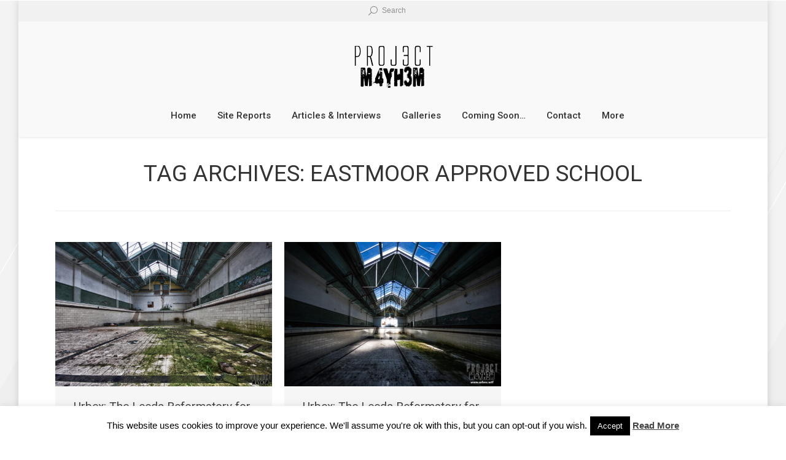

--- FILE ---
content_type: text/html; charset=UTF-8
request_url: https://www.proj3ctm4yh3m.com/urbex/tag/eastmoor-approved-school/
body_size: 15635
content:
<!DOCTYPE html>
<!--[if IE 6]>
<html id="ie6" class="ancient-ie old-ie no-js" lang="en-US">
<![endif]-->
<!--[if IE 7]>
<html id="ie7" class="ancient-ie old-ie no-js" lang="en-US">
<![endif]-->
<!--[if IE 8]>
<html id="ie8" class="old-ie no-js" lang="en-US">
<![endif]-->
<!--[if IE 9]>
<html id="ie9" class="old-ie9 no-js" lang="en-US">
<![endif]-->
<!--[if !(IE 6) | !(IE 7) | !(IE 8)  ]><!-->
<html class="no-js" lang="en-US">
<!--<![endif]-->
<head>
	<meta charset="UTF-8" />
		<meta name="viewport" content="width=device-width, initial-scale=1, maximum-scale=1">
		<script type="text/javascript">
function createCookie(a,d,b){if(b){var c=new Date;c.setTime(c.getTime()+864E5*b);b="; expires="+c.toGMTString()}else b="";document.cookie=a+"="+d+b+"; path=/"}function readCookie(a){a+="=";for(var d=document.cookie.split(";"),b=0;b<d.length;b++){for(var c=d[b];" "==c.charAt(0);)c=c.substring(1,c.length);if(0==c.indexOf(a))return c.substring(a.length,c.length)}return null}function eraseCookie(a){createCookie(a,"",-1)}
function areCookiesEnabled(){var a=!1;createCookie("testing","Hello",1);null!=readCookie("testing")&&(a=!0,eraseCookie("testing"));return a}(function(a){var d=readCookie("devicePixelRatio"),b=void 0===a.devicePixelRatio?1:a.devicePixelRatio;areCookiesEnabled()&&null==d&&(createCookie("devicePixelRatio",b,7),1!=b&&a.location.reload(!0))})(window);
</script>	<link rel="profile" href="http://gmpg.org/xfn/11" />
	<link rel="pingback" href="https://www.proj3ctm4yh3m.com/urbex/xmlrpc.php" />
	<!--[if IE]>
	<script src="//html5shiv.googlecode.com/svn/trunk/html5.js"></script>
	<![endif]-->
	<!-- icon -->
<link rel="icon" href="https://www.proj3ctm4yh3m.com/urbex/wp-content/uploads/2017/06/PMsmall.png" type="image/png" />
<link rel="shortcut icon" href="https://www.proj3ctm4yh3m.com/urbex/wp-content/uploads/2017/06/PMsmall.png" type="image/png" />
<link rel="apple-touch-icon" href="https://www.proj3ctm4yh3m.com/urbex/wp-content/uploads/2017/06/PM.png"><link rel="apple-touch-icon" sizes="76x76" href="https://www.proj3ctm4yh3m.com/urbex/wp-content/uploads/2017/06/PM.png"><link rel="apple-touch-icon" sizes="120x120" href="https://www.proj3ctm4yh3m.com/urbex/wp-content/uploads/2017/06/PM.png"><link rel="apple-touch-icon" sizes="152x152" href="https://www.proj3ctm4yh3m.com/urbex/wp-content/uploads/2017/06/PM.png"><meta name='robots' content='index, follow, max-image-preview:large, max-snippet:-1, max-video-preview:-1' />
	<style>img:is([sizes="auto" i], [sizes^="auto," i]) { contain-intrinsic-size: 3000px 1500px }</style>
	
	<!-- This site is optimized with the Yoast SEO plugin v25.9 - https://yoast.com/wordpress/plugins/seo/ -->
	<title>Eastmoor Approved School Archives - PROJ3CTM4YH3M Urban Exploration</title>
	<link rel="canonical" href="https://www.proj3ctm4yh3m.com/urbex/tag/eastmoor-approved-school/" />
	<script type="application/ld+json" class="yoast-schema-graph">{"@context":"https://schema.org","@graph":[{"@type":"CollectionPage","@id":"https://www.proj3ctm4yh3m.com/urbex/tag/eastmoor-approved-school/","url":"https://www.proj3ctm4yh3m.com/urbex/tag/eastmoor-approved-school/","name":"Eastmoor Approved School Archives - PROJ3CTM4YH3M Urban Exploration","isPartOf":{"@id":"https://www.proj3ctm4yh3m.com/urbex/#website"},"primaryImageOfPage":{"@id":"https://www.proj3ctm4yh3m.com/urbex/tag/eastmoor-approved-school/#primaryimage"},"image":{"@id":"https://www.proj3ctm4yh3m.com/urbex/tag/eastmoor-approved-school/#primaryimage"},"thumbnailUrl":"https://www.proj3ctm4yh3m.com/urbex/wp-content/uploads/2013/01/Eastmoor-110.jpg","breadcrumb":{"@id":"https://www.proj3ctm4yh3m.com/urbex/tag/eastmoor-approved-school/#breadcrumb"},"inLanguage":"en-US"},{"@type":"ImageObject","inLanguage":"en-US","@id":"https://www.proj3ctm4yh3m.com/urbex/tag/eastmoor-approved-school/#primaryimage","url":"https://www.proj3ctm4yh3m.com/urbex/wp-content/uploads/2013/01/Eastmoor-110.jpg","contentUrl":"https://www.proj3ctm4yh3m.com/urbex/wp-content/uploads/2013/01/Eastmoor-110.jpg","width":1200,"height":800,"caption":"The Leeds Reformatory for Boys - Swimming Pool"},{"@type":"BreadcrumbList","@id":"https://www.proj3ctm4yh3m.com/urbex/tag/eastmoor-approved-school/#breadcrumb","itemListElement":[{"@type":"ListItem","position":1,"name":"Home","item":"https://www.proj3ctm4yh3m.com/urbex/"},{"@type":"ListItem","position":2,"name":"Eastmoor Approved School"}]},{"@type":"WebSite","@id":"https://www.proj3ctm4yh3m.com/urbex/#website","url":"https://www.proj3ctm4yh3m.com/urbex/","name":"PROJ3CTM4YH3M Urban Exploration","description":"A Covert Urban Ninja Traveller, taking my camera to places where most people never get the chance to visit. Exploring the abandoned and derelict areas of towns and cities around the world","potentialAction":[{"@type":"SearchAction","target":{"@type":"EntryPoint","urlTemplate":"https://www.proj3ctm4yh3m.com/urbex/?s={search_term_string}"},"query-input":{"@type":"PropertyValueSpecification","valueRequired":true,"valueName":"search_term_string"}}],"inLanguage":"en-US"}]}</script>
	<!-- / Yoast SEO plugin. -->


<link rel='dns-prefetch' href='//ssl.p.jwpcdn.com' />
<link rel='dns-prefetch' href='//stats.wp.com' />
<link rel='dns-prefetch' href='//fonts.googleapis.com' />
<link rel='dns-prefetch' href='//v0.wordpress.com' />
<link rel="alternate" type="application/rss+xml" title="PROJ3CTM4YH3M Urban Exploration &raquo; Feed" href="https://www.proj3ctm4yh3m.com/urbex/feed/" />
<link rel="alternate" type="application/rss+xml" title="PROJ3CTM4YH3M Urban Exploration &raquo; Comments Feed" href="https://www.proj3ctm4yh3m.com/urbex/comments/feed/" />
<link rel="alternate" type="application/rss+xml" title="PROJ3CTM4YH3M Urban Exploration &raquo; Eastmoor Approved School Tag Feed" href="https://www.proj3ctm4yh3m.com/urbex/tag/eastmoor-approved-school/feed/" />
		<!-- This site uses the Google Analytics by ExactMetrics plugin v8.8.0 - Using Analytics tracking - https://www.exactmetrics.com/ -->
							<script src="//www.googletagmanager.com/gtag/js?id=G-Y9X7DTGE05"  data-cfasync="false" data-wpfc-render="false" type="text/javascript" async></script>
			<script data-cfasync="false" data-wpfc-render="false" type="text/javascript">
				var em_version = '8.8.0';
				var em_track_user = true;
				var em_no_track_reason = '';
								var ExactMetricsDefaultLocations = {"page_location":"https:\/\/www.proj3ctm4yh3m.com\/urbex\/tag\/eastmoor-approved-school\/"};
								if ( typeof ExactMetricsPrivacyGuardFilter === 'function' ) {
					var ExactMetricsLocations = (typeof ExactMetricsExcludeQuery === 'object') ? ExactMetricsPrivacyGuardFilter( ExactMetricsExcludeQuery ) : ExactMetricsPrivacyGuardFilter( ExactMetricsDefaultLocations );
				} else {
					var ExactMetricsLocations = (typeof ExactMetricsExcludeQuery === 'object') ? ExactMetricsExcludeQuery : ExactMetricsDefaultLocations;
				}

								var disableStrs = [
										'ga-disable-G-Y9X7DTGE05',
									];

				/* Function to detect opted out users */
				function __gtagTrackerIsOptedOut() {
					for (var index = 0; index < disableStrs.length; index++) {
						if (document.cookie.indexOf(disableStrs[index] + '=true') > -1) {
							return true;
						}
					}

					return false;
				}

				/* Disable tracking if the opt-out cookie exists. */
				if (__gtagTrackerIsOptedOut()) {
					for (var index = 0; index < disableStrs.length; index++) {
						window[disableStrs[index]] = true;
					}
				}

				/* Opt-out function */
				function __gtagTrackerOptout() {
					for (var index = 0; index < disableStrs.length; index++) {
						document.cookie = disableStrs[index] + '=true; expires=Thu, 31 Dec 2099 23:59:59 UTC; path=/';
						window[disableStrs[index]] = true;
					}
				}

				if ('undefined' === typeof gaOptout) {
					function gaOptout() {
						__gtagTrackerOptout();
					}
				}
								window.dataLayer = window.dataLayer || [];

				window.ExactMetricsDualTracker = {
					helpers: {},
					trackers: {},
				};
				if (em_track_user) {
					function __gtagDataLayer() {
						dataLayer.push(arguments);
					}

					function __gtagTracker(type, name, parameters) {
						if (!parameters) {
							parameters = {};
						}

						if (parameters.send_to) {
							__gtagDataLayer.apply(null, arguments);
							return;
						}

						if (type === 'event') {
														parameters.send_to = exactmetrics_frontend.v4_id;
							var hookName = name;
							if (typeof parameters['event_category'] !== 'undefined') {
								hookName = parameters['event_category'] + ':' + name;
							}

							if (typeof ExactMetricsDualTracker.trackers[hookName] !== 'undefined') {
								ExactMetricsDualTracker.trackers[hookName](parameters);
							} else {
								__gtagDataLayer('event', name, parameters);
							}
							
						} else {
							__gtagDataLayer.apply(null, arguments);
						}
					}

					__gtagTracker('js', new Date());
					__gtagTracker('set', {
						'developer_id.dNDMyYj': true,
											});
					if ( ExactMetricsLocations.page_location ) {
						__gtagTracker('set', ExactMetricsLocations);
					}
										__gtagTracker('config', 'G-Y9X7DTGE05', {"forceSSL":"true"} );
										window.gtag = __gtagTracker;										(function () {
						/* https://developers.google.com/analytics/devguides/collection/analyticsjs/ */
						/* ga and __gaTracker compatibility shim. */
						var noopfn = function () {
							return null;
						};
						var newtracker = function () {
							return new Tracker();
						};
						var Tracker = function () {
							return null;
						};
						var p = Tracker.prototype;
						p.get = noopfn;
						p.set = noopfn;
						p.send = function () {
							var args = Array.prototype.slice.call(arguments);
							args.unshift('send');
							__gaTracker.apply(null, args);
						};
						var __gaTracker = function () {
							var len = arguments.length;
							if (len === 0) {
								return;
							}
							var f = arguments[len - 1];
							if (typeof f !== 'object' || f === null || typeof f.hitCallback !== 'function') {
								if ('send' === arguments[0]) {
									var hitConverted, hitObject = false, action;
									if ('event' === arguments[1]) {
										if ('undefined' !== typeof arguments[3]) {
											hitObject = {
												'eventAction': arguments[3],
												'eventCategory': arguments[2],
												'eventLabel': arguments[4],
												'value': arguments[5] ? arguments[5] : 1,
											}
										}
									}
									if ('pageview' === arguments[1]) {
										if ('undefined' !== typeof arguments[2]) {
											hitObject = {
												'eventAction': 'page_view',
												'page_path': arguments[2],
											}
										}
									}
									if (typeof arguments[2] === 'object') {
										hitObject = arguments[2];
									}
									if (typeof arguments[5] === 'object') {
										Object.assign(hitObject, arguments[5]);
									}
									if ('undefined' !== typeof arguments[1].hitType) {
										hitObject = arguments[1];
										if ('pageview' === hitObject.hitType) {
											hitObject.eventAction = 'page_view';
										}
									}
									if (hitObject) {
										action = 'timing' === arguments[1].hitType ? 'timing_complete' : hitObject.eventAction;
										hitConverted = mapArgs(hitObject);
										__gtagTracker('event', action, hitConverted);
									}
								}
								return;
							}

							function mapArgs(args) {
								var arg, hit = {};
								var gaMap = {
									'eventCategory': 'event_category',
									'eventAction': 'event_action',
									'eventLabel': 'event_label',
									'eventValue': 'event_value',
									'nonInteraction': 'non_interaction',
									'timingCategory': 'event_category',
									'timingVar': 'name',
									'timingValue': 'value',
									'timingLabel': 'event_label',
									'page': 'page_path',
									'location': 'page_location',
									'title': 'page_title',
									'referrer' : 'page_referrer',
								};
								for (arg in args) {
																		if (!(!args.hasOwnProperty(arg) || !gaMap.hasOwnProperty(arg))) {
										hit[gaMap[arg]] = args[arg];
									} else {
										hit[arg] = args[arg];
									}
								}
								return hit;
							}

							try {
								f.hitCallback();
							} catch (ex) {
							}
						};
						__gaTracker.create = newtracker;
						__gaTracker.getByName = newtracker;
						__gaTracker.getAll = function () {
							return [];
						};
						__gaTracker.remove = noopfn;
						__gaTracker.loaded = true;
						window['__gaTracker'] = __gaTracker;
					})();
									} else {
										console.log("");
					(function () {
						function __gtagTracker() {
							return null;
						}

						window['__gtagTracker'] = __gtagTracker;
						window['gtag'] = __gtagTracker;
					})();
									}
			</script>
			
							<!-- / Google Analytics by ExactMetrics -->
		<script type="text/javascript">
/* <![CDATA[ */
window._wpemojiSettings = {"baseUrl":"https:\/\/s.w.org\/images\/core\/emoji\/16.0.1\/72x72\/","ext":".png","svgUrl":"https:\/\/s.w.org\/images\/core\/emoji\/16.0.1\/svg\/","svgExt":".svg","source":{"concatemoji":"https:\/\/www.proj3ctm4yh3m.com\/urbex\/wp-includes\/js\/wp-emoji-release.min.js?ver=a5ef811efd2fedc5e9400e7b4614f157"}};
/*! This file is auto-generated */
!function(s,n){var o,i,e;function c(e){try{var t={supportTests:e,timestamp:(new Date).valueOf()};sessionStorage.setItem(o,JSON.stringify(t))}catch(e){}}function p(e,t,n){e.clearRect(0,0,e.canvas.width,e.canvas.height),e.fillText(t,0,0);var t=new Uint32Array(e.getImageData(0,0,e.canvas.width,e.canvas.height).data),a=(e.clearRect(0,0,e.canvas.width,e.canvas.height),e.fillText(n,0,0),new Uint32Array(e.getImageData(0,0,e.canvas.width,e.canvas.height).data));return t.every(function(e,t){return e===a[t]})}function u(e,t){e.clearRect(0,0,e.canvas.width,e.canvas.height),e.fillText(t,0,0);for(var n=e.getImageData(16,16,1,1),a=0;a<n.data.length;a++)if(0!==n.data[a])return!1;return!0}function f(e,t,n,a){switch(t){case"flag":return n(e,"\ud83c\udff3\ufe0f\u200d\u26a7\ufe0f","\ud83c\udff3\ufe0f\u200b\u26a7\ufe0f")?!1:!n(e,"\ud83c\udde8\ud83c\uddf6","\ud83c\udde8\u200b\ud83c\uddf6")&&!n(e,"\ud83c\udff4\udb40\udc67\udb40\udc62\udb40\udc65\udb40\udc6e\udb40\udc67\udb40\udc7f","\ud83c\udff4\u200b\udb40\udc67\u200b\udb40\udc62\u200b\udb40\udc65\u200b\udb40\udc6e\u200b\udb40\udc67\u200b\udb40\udc7f");case"emoji":return!a(e,"\ud83e\udedf")}return!1}function g(e,t,n,a){var r="undefined"!=typeof WorkerGlobalScope&&self instanceof WorkerGlobalScope?new OffscreenCanvas(300,150):s.createElement("canvas"),o=r.getContext("2d",{willReadFrequently:!0}),i=(o.textBaseline="top",o.font="600 32px Arial",{});return e.forEach(function(e){i[e]=t(o,e,n,a)}),i}function t(e){var t=s.createElement("script");t.src=e,t.defer=!0,s.head.appendChild(t)}"undefined"!=typeof Promise&&(o="wpEmojiSettingsSupports",i=["flag","emoji"],n.supports={everything:!0,everythingExceptFlag:!0},e=new Promise(function(e){s.addEventListener("DOMContentLoaded",e,{once:!0})}),new Promise(function(t){var n=function(){try{var e=JSON.parse(sessionStorage.getItem(o));if("object"==typeof e&&"number"==typeof e.timestamp&&(new Date).valueOf()<e.timestamp+604800&&"object"==typeof e.supportTests)return e.supportTests}catch(e){}return null}();if(!n){if("undefined"!=typeof Worker&&"undefined"!=typeof OffscreenCanvas&&"undefined"!=typeof URL&&URL.createObjectURL&&"undefined"!=typeof Blob)try{var e="postMessage("+g.toString()+"("+[JSON.stringify(i),f.toString(),p.toString(),u.toString()].join(",")+"));",a=new Blob([e],{type:"text/javascript"}),r=new Worker(URL.createObjectURL(a),{name:"wpTestEmojiSupports"});return void(r.onmessage=function(e){c(n=e.data),r.terminate(),t(n)})}catch(e){}c(n=g(i,f,p,u))}t(n)}).then(function(e){for(var t in e)n.supports[t]=e[t],n.supports.everything=n.supports.everything&&n.supports[t],"flag"!==t&&(n.supports.everythingExceptFlag=n.supports.everythingExceptFlag&&n.supports[t]);n.supports.everythingExceptFlag=n.supports.everythingExceptFlag&&!n.supports.flag,n.DOMReady=!1,n.readyCallback=function(){n.DOMReady=!0}}).then(function(){return e}).then(function(){var e;n.supports.everything||(n.readyCallback(),(e=n.source||{}).concatemoji?t(e.concatemoji):e.wpemoji&&e.twemoji&&(t(e.twemoji),t(e.wpemoji)))}))}((window,document),window._wpemojiSettings);
/* ]]> */
</script>
<style id='wp-emoji-styles-inline-css' type='text/css'>

	img.wp-smiley, img.emoji {
		display: inline !important;
		border: none !important;
		box-shadow: none !important;
		height: 1em !important;
		width: 1em !important;
		margin: 0 0.07em !important;
		vertical-align: -0.1em !important;
		background: none !important;
		padding: 0 !important;
	}
</style>
<link rel='stylesheet' id='wp-block-library-css' href='https://www.proj3ctm4yh3m.com/urbex/wp-includes/css/dist/block-library/style.min.css?ver=a5ef811efd2fedc5e9400e7b4614f157' type='text/css' media='all' />
<style id='classic-theme-styles-inline-css' type='text/css'>
/*! This file is auto-generated */
.wp-block-button__link{color:#fff;background-color:#32373c;border-radius:9999px;box-shadow:none;text-decoration:none;padding:calc(.667em + 2px) calc(1.333em + 2px);font-size:1.125em}.wp-block-file__button{background:#32373c;color:#fff;text-decoration:none}
</style>
<link rel='stylesheet' id='mediaelement-css' href='https://www.proj3ctm4yh3m.com/urbex/wp-includes/js/mediaelement/mediaelementplayer-legacy.min.css?ver=4.2.17' type='text/css' media='all' />
<link rel='stylesheet' id='wp-mediaelement-css' href='https://www.proj3ctm4yh3m.com/urbex/wp-includes/js/mediaelement/wp-mediaelement.min.css?ver=a5ef811efd2fedc5e9400e7b4614f157' type='text/css' media='all' />
<style id='jetpack-sharing-buttons-style-inline-css' type='text/css'>
.jetpack-sharing-buttons__services-list{display:flex;flex-direction:row;flex-wrap:wrap;gap:0;list-style-type:none;margin:5px;padding:0}.jetpack-sharing-buttons__services-list.has-small-icon-size{font-size:12px}.jetpack-sharing-buttons__services-list.has-normal-icon-size{font-size:16px}.jetpack-sharing-buttons__services-list.has-large-icon-size{font-size:24px}.jetpack-sharing-buttons__services-list.has-huge-icon-size{font-size:36px}@media print{.jetpack-sharing-buttons__services-list{display:none!important}}.editor-styles-wrapper .wp-block-jetpack-sharing-buttons{gap:0;padding-inline-start:0}ul.jetpack-sharing-buttons__services-list.has-background{padding:1.25em 2.375em}
</style>
<style id='global-styles-inline-css' type='text/css'>
:root{--wp--preset--aspect-ratio--square: 1;--wp--preset--aspect-ratio--4-3: 4/3;--wp--preset--aspect-ratio--3-4: 3/4;--wp--preset--aspect-ratio--3-2: 3/2;--wp--preset--aspect-ratio--2-3: 2/3;--wp--preset--aspect-ratio--16-9: 16/9;--wp--preset--aspect-ratio--9-16: 9/16;--wp--preset--color--black: #000000;--wp--preset--color--cyan-bluish-gray: #abb8c3;--wp--preset--color--white: #ffffff;--wp--preset--color--pale-pink: #f78da7;--wp--preset--color--vivid-red: #cf2e2e;--wp--preset--color--luminous-vivid-orange: #ff6900;--wp--preset--color--luminous-vivid-amber: #fcb900;--wp--preset--color--light-green-cyan: #7bdcb5;--wp--preset--color--vivid-green-cyan: #00d084;--wp--preset--color--pale-cyan-blue: #8ed1fc;--wp--preset--color--vivid-cyan-blue: #0693e3;--wp--preset--color--vivid-purple: #9b51e0;--wp--preset--gradient--vivid-cyan-blue-to-vivid-purple: linear-gradient(135deg,rgba(6,147,227,1) 0%,rgb(155,81,224) 100%);--wp--preset--gradient--light-green-cyan-to-vivid-green-cyan: linear-gradient(135deg,rgb(122,220,180) 0%,rgb(0,208,130) 100%);--wp--preset--gradient--luminous-vivid-amber-to-luminous-vivid-orange: linear-gradient(135deg,rgba(252,185,0,1) 0%,rgba(255,105,0,1) 100%);--wp--preset--gradient--luminous-vivid-orange-to-vivid-red: linear-gradient(135deg,rgba(255,105,0,1) 0%,rgb(207,46,46) 100%);--wp--preset--gradient--very-light-gray-to-cyan-bluish-gray: linear-gradient(135deg,rgb(238,238,238) 0%,rgb(169,184,195) 100%);--wp--preset--gradient--cool-to-warm-spectrum: linear-gradient(135deg,rgb(74,234,220) 0%,rgb(151,120,209) 20%,rgb(207,42,186) 40%,rgb(238,44,130) 60%,rgb(251,105,98) 80%,rgb(254,248,76) 100%);--wp--preset--gradient--blush-light-purple: linear-gradient(135deg,rgb(255,206,236) 0%,rgb(152,150,240) 100%);--wp--preset--gradient--blush-bordeaux: linear-gradient(135deg,rgb(254,205,165) 0%,rgb(254,45,45) 50%,rgb(107,0,62) 100%);--wp--preset--gradient--luminous-dusk: linear-gradient(135deg,rgb(255,203,112) 0%,rgb(199,81,192) 50%,rgb(65,88,208) 100%);--wp--preset--gradient--pale-ocean: linear-gradient(135deg,rgb(255,245,203) 0%,rgb(182,227,212) 50%,rgb(51,167,181) 100%);--wp--preset--gradient--electric-grass: linear-gradient(135deg,rgb(202,248,128) 0%,rgb(113,206,126) 100%);--wp--preset--gradient--midnight: linear-gradient(135deg,rgb(2,3,129) 0%,rgb(40,116,252) 100%);--wp--preset--font-size--small: 13px;--wp--preset--font-size--medium: 20px;--wp--preset--font-size--large: 36px;--wp--preset--font-size--x-large: 42px;--wp--preset--spacing--20: 0.44rem;--wp--preset--spacing--30: 0.67rem;--wp--preset--spacing--40: 1rem;--wp--preset--spacing--50: 1.5rem;--wp--preset--spacing--60: 2.25rem;--wp--preset--spacing--70: 3.38rem;--wp--preset--spacing--80: 5.06rem;--wp--preset--shadow--natural: 6px 6px 9px rgba(0, 0, 0, 0.2);--wp--preset--shadow--deep: 12px 12px 50px rgba(0, 0, 0, 0.4);--wp--preset--shadow--sharp: 6px 6px 0px rgba(0, 0, 0, 0.2);--wp--preset--shadow--outlined: 6px 6px 0px -3px rgba(255, 255, 255, 1), 6px 6px rgba(0, 0, 0, 1);--wp--preset--shadow--crisp: 6px 6px 0px rgba(0, 0, 0, 1);}:where(.is-layout-flex){gap: 0.5em;}:where(.is-layout-grid){gap: 0.5em;}body .is-layout-flex{display: flex;}.is-layout-flex{flex-wrap: wrap;align-items: center;}.is-layout-flex > :is(*, div){margin: 0;}body .is-layout-grid{display: grid;}.is-layout-grid > :is(*, div){margin: 0;}:where(.wp-block-columns.is-layout-flex){gap: 2em;}:where(.wp-block-columns.is-layout-grid){gap: 2em;}:where(.wp-block-post-template.is-layout-flex){gap: 1.25em;}:where(.wp-block-post-template.is-layout-grid){gap: 1.25em;}.has-black-color{color: var(--wp--preset--color--black) !important;}.has-cyan-bluish-gray-color{color: var(--wp--preset--color--cyan-bluish-gray) !important;}.has-white-color{color: var(--wp--preset--color--white) !important;}.has-pale-pink-color{color: var(--wp--preset--color--pale-pink) !important;}.has-vivid-red-color{color: var(--wp--preset--color--vivid-red) !important;}.has-luminous-vivid-orange-color{color: var(--wp--preset--color--luminous-vivid-orange) !important;}.has-luminous-vivid-amber-color{color: var(--wp--preset--color--luminous-vivid-amber) !important;}.has-light-green-cyan-color{color: var(--wp--preset--color--light-green-cyan) !important;}.has-vivid-green-cyan-color{color: var(--wp--preset--color--vivid-green-cyan) !important;}.has-pale-cyan-blue-color{color: var(--wp--preset--color--pale-cyan-blue) !important;}.has-vivid-cyan-blue-color{color: var(--wp--preset--color--vivid-cyan-blue) !important;}.has-vivid-purple-color{color: var(--wp--preset--color--vivid-purple) !important;}.has-black-background-color{background-color: var(--wp--preset--color--black) !important;}.has-cyan-bluish-gray-background-color{background-color: var(--wp--preset--color--cyan-bluish-gray) !important;}.has-white-background-color{background-color: var(--wp--preset--color--white) !important;}.has-pale-pink-background-color{background-color: var(--wp--preset--color--pale-pink) !important;}.has-vivid-red-background-color{background-color: var(--wp--preset--color--vivid-red) !important;}.has-luminous-vivid-orange-background-color{background-color: var(--wp--preset--color--luminous-vivid-orange) !important;}.has-luminous-vivid-amber-background-color{background-color: var(--wp--preset--color--luminous-vivid-amber) !important;}.has-light-green-cyan-background-color{background-color: var(--wp--preset--color--light-green-cyan) !important;}.has-vivid-green-cyan-background-color{background-color: var(--wp--preset--color--vivid-green-cyan) !important;}.has-pale-cyan-blue-background-color{background-color: var(--wp--preset--color--pale-cyan-blue) !important;}.has-vivid-cyan-blue-background-color{background-color: var(--wp--preset--color--vivid-cyan-blue) !important;}.has-vivid-purple-background-color{background-color: var(--wp--preset--color--vivid-purple) !important;}.has-black-border-color{border-color: var(--wp--preset--color--black) !important;}.has-cyan-bluish-gray-border-color{border-color: var(--wp--preset--color--cyan-bluish-gray) !important;}.has-white-border-color{border-color: var(--wp--preset--color--white) !important;}.has-pale-pink-border-color{border-color: var(--wp--preset--color--pale-pink) !important;}.has-vivid-red-border-color{border-color: var(--wp--preset--color--vivid-red) !important;}.has-luminous-vivid-orange-border-color{border-color: var(--wp--preset--color--luminous-vivid-orange) !important;}.has-luminous-vivid-amber-border-color{border-color: var(--wp--preset--color--luminous-vivid-amber) !important;}.has-light-green-cyan-border-color{border-color: var(--wp--preset--color--light-green-cyan) !important;}.has-vivid-green-cyan-border-color{border-color: var(--wp--preset--color--vivid-green-cyan) !important;}.has-pale-cyan-blue-border-color{border-color: var(--wp--preset--color--pale-cyan-blue) !important;}.has-vivid-cyan-blue-border-color{border-color: var(--wp--preset--color--vivid-cyan-blue) !important;}.has-vivid-purple-border-color{border-color: var(--wp--preset--color--vivid-purple) !important;}.has-vivid-cyan-blue-to-vivid-purple-gradient-background{background: var(--wp--preset--gradient--vivid-cyan-blue-to-vivid-purple) !important;}.has-light-green-cyan-to-vivid-green-cyan-gradient-background{background: var(--wp--preset--gradient--light-green-cyan-to-vivid-green-cyan) !important;}.has-luminous-vivid-amber-to-luminous-vivid-orange-gradient-background{background: var(--wp--preset--gradient--luminous-vivid-amber-to-luminous-vivid-orange) !important;}.has-luminous-vivid-orange-to-vivid-red-gradient-background{background: var(--wp--preset--gradient--luminous-vivid-orange-to-vivid-red) !important;}.has-very-light-gray-to-cyan-bluish-gray-gradient-background{background: var(--wp--preset--gradient--very-light-gray-to-cyan-bluish-gray) !important;}.has-cool-to-warm-spectrum-gradient-background{background: var(--wp--preset--gradient--cool-to-warm-spectrum) !important;}.has-blush-light-purple-gradient-background{background: var(--wp--preset--gradient--blush-light-purple) !important;}.has-blush-bordeaux-gradient-background{background: var(--wp--preset--gradient--blush-bordeaux) !important;}.has-luminous-dusk-gradient-background{background: var(--wp--preset--gradient--luminous-dusk) !important;}.has-pale-ocean-gradient-background{background: var(--wp--preset--gradient--pale-ocean) !important;}.has-electric-grass-gradient-background{background: var(--wp--preset--gradient--electric-grass) !important;}.has-midnight-gradient-background{background: var(--wp--preset--gradient--midnight) !important;}.has-small-font-size{font-size: var(--wp--preset--font-size--small) !important;}.has-medium-font-size{font-size: var(--wp--preset--font-size--medium) !important;}.has-large-font-size{font-size: var(--wp--preset--font-size--large) !important;}.has-x-large-font-size{font-size: var(--wp--preset--font-size--x-large) !important;}
:where(.wp-block-post-template.is-layout-flex){gap: 1.25em;}:where(.wp-block-post-template.is-layout-grid){gap: 1.25em;}
:where(.wp-block-columns.is-layout-flex){gap: 2em;}:where(.wp-block-columns.is-layout-grid){gap: 2em;}
:root :where(.wp-block-pullquote){font-size: 1.5em;line-height: 1.6;}
</style>
<link rel='stylesheet' id='cookie-law-info-css' href='https://www.proj3ctm4yh3m.com/urbex/wp-content/plugins/cookie-law-info/legacy/public/css/cookie-law-info-public.css?ver=3.3.4' type='text/css' media='all' />
<link rel='stylesheet' id='cookie-law-info-gdpr-css' href='https://www.proj3ctm4yh3m.com/urbex/wp-content/plugins/cookie-law-info/legacy/public/css/cookie-law-info-gdpr.css?ver=3.3.4' type='text/css' media='all' />
<link rel='stylesheet' id='tp_twitter_plugin_css-css' href='https://www.proj3ctm4yh3m.com/urbex/wp-content/plugins/recent-tweets-widget/tp_twitter_plugin.css?ver=1.0' type='text/css' media='screen' />
<link rel='stylesheet' id='responsive-lightbox-swipebox-css' href='https://www.proj3ctm4yh3m.com/urbex/wp-content/plugins/responsive-lightbox/assets/swipebox/swipebox.min.css?ver=1.5.2' type='text/css' media='all' />
<link rel='stylesheet' id='rs-plugin-settings-css' href='https://www.proj3ctm4yh3m.com/urbex/wp-content/plugins/revslider/public/assets/css/rs6.css?ver=6.2.23' type='text/css' media='all' />
<style id='rs-plugin-settings-inline-css' type='text/css'>
#rs-demo-id {}
</style>
<link rel='stylesheet' id='smartfaq-style-css' href='https://www.proj3ctm4yh3m.com/urbex/wp-content/plugins/smart-faq/css/skin1.css?ver=1.4' type='text/css' media='all' />
<style id='jetpack_facebook_likebox-inline-css' type='text/css'>
.widget_facebook_likebox {
	overflow: hidden;
}

</style>
<link rel='stylesheet' id='jetpack-subscriptions-css' href='https://www.proj3ctm4yh3m.com/urbex/wp-content/plugins/jetpack/_inc/build/subscriptions/subscriptions.min.css?ver=15.0' type='text/css' media='all' />
<link rel='stylesheet' id='dt-web-fonts-css' href='https://fonts.googleapis.com/css?family=Roboto%3A400%2C500&#038;ver=a5ef811efd2fedc5e9400e7b4614f157' type='text/css' media='all' />
<link rel='stylesheet' id='dt-main-css' href='https://www.proj3ctm4yh3m.com/urbex/wp-content/themes/dt-armada-new/css/main.min.css?ver=1.5.9.1' type='text/css' media='all' />
<link rel='stylesheet' id='dt-awsome-fonts-css' href='https://www.proj3ctm4yh3m.com/urbex/wp-content/themes/dt-armada-new/css/font-awesome.min.css?ver=1.5.9.1' type='text/css' media='all' />
<link rel='stylesheet' id='dt-fontello-css' href='https://www.proj3ctm4yh3m.com/urbex/wp-content/themes/dt-armada-new/css/fontello/css/fontello.css?ver=1.5.9.1' type='text/css' media='all' />
<link rel='stylesheet' id='dt-main.less-css' href='https://www.proj3ctm4yh3m.com/urbex/wp-content/themes/dt-armada-new/css/compiled/main-skin13c.css?ver=1.5.9.1' type='text/css' media='all' />
<link rel='stylesheet' id='dt-custom.less-css' href='https://www.proj3ctm4yh3m.com/urbex/wp-content/themes/dt-armada-new/css/compiled/custom-skin13c.css?ver=1.5.9.1' type='text/css' media='all' />
<link rel='stylesheet' id='dt-media.less-css' href='https://www.proj3ctm4yh3m.com/urbex/wp-content/themes/dt-armada-new/css/compiled/media-skin13c.css?ver=1.5.9.1' type='text/css' media='all' />
<link rel='stylesheet' id='style-css' href='https://www.proj3ctm4yh3m.com/urbex/wp-content/themes/dt-armada-new/style.css?ver=1.5.9.1' type='text/css' media='all' />
<script type="text/javascript" src="https://www.proj3ctm4yh3m.com/urbex/wp-includes/js/jquery/jquery.min.js?ver=3.7.1" id="jquery-core-js"></script>
<script type="text/javascript" src="https://www.proj3ctm4yh3m.com/urbex/wp-includes/js/jquery/jquery-migrate.min.js?ver=3.4.1" id="jquery-migrate-js"></script>
<script type="text/javascript" src="https://www.proj3ctm4yh3m.com/urbex/wp-content/plugins/google-analytics-dashboard-for-wp/assets/js/frontend-gtag.min.js?ver=8.8.0" id="exactmetrics-frontend-script-js" async="async" data-wp-strategy="async"></script>
<script data-cfasync="false" data-wpfc-render="false" type="text/javascript" id='exactmetrics-frontend-script-js-extra'>/* <![CDATA[ */
var exactmetrics_frontend = {"js_events_tracking":"true","download_extensions":"zip,mp3,mpeg,pdf,doc,ppt,xls,jpeg,png,gif,tiff","inbound_paths":"[{\"path\":\"\\\/go\\\/\",\"label\":\"affiliate\"},{\"path\":\"\\\/recommend\\\/\",\"label\":\"affiliate\"}]","home_url":"https:\/\/www.proj3ctm4yh3m.com\/urbex","hash_tracking":"false","v4_id":"G-Y9X7DTGE05"};/* ]]> */
</script>
<script type="text/javascript" id="cookie-law-info-js-extra">
/* <![CDATA[ */
var Cli_Data = {"nn_cookie_ids":[],"cookielist":[],"non_necessary_cookies":[],"ccpaEnabled":"","ccpaRegionBased":"","ccpaBarEnabled":"","strictlyEnabled":["necessary","obligatoire"],"ccpaType":"gdpr","js_blocking":"","custom_integration":"","triggerDomRefresh":"","secure_cookies":""};
var cli_cookiebar_settings = {"animate_speed_hide":"500","animate_speed_show":"500","background":"#fff","border":"#444","border_on":"","button_1_button_colour":"#000","button_1_button_hover":"#000000","button_1_link_colour":"#fff","button_1_as_button":"1","button_1_new_win":"","button_2_button_colour":"#333","button_2_button_hover":"#292929","button_2_link_colour":"#444","button_2_as_button":"","button_2_hidebar":"","button_3_button_colour":"#000","button_3_button_hover":"#000000","button_3_link_colour":"#fff","button_3_as_button":"1","button_3_new_win":"","button_4_button_colour":"#000","button_4_button_hover":"#000000","button_4_link_colour":"#fff","button_4_as_button":"1","button_7_button_colour":"#61a229","button_7_button_hover":"#4e8221","button_7_link_colour":"#fff","button_7_as_button":"1","button_7_new_win":"","font_family":"inherit","header_fix":"","notify_animate_hide":"1","notify_animate_show":"","notify_div_id":"#cookie-law-info-bar","notify_position_horizontal":"right","notify_position_vertical":"bottom","scroll_close":"","scroll_close_reload":"","accept_close_reload":"","reject_close_reload":"","showagain_tab":"","showagain_background":"#fff","showagain_border":"#000","showagain_div_id":"#cookie-law-info-again","showagain_x_position":"100px","text":"#000","show_once_yn":"1","show_once":"10000","logging_on":"","as_popup":"","popup_overlay":"1","bar_heading_text":"","cookie_bar_as":"banner","popup_showagain_position":"bottom-right","widget_position":"left"};
var log_object = {"ajax_url":"https:\/\/www.proj3ctm4yh3m.com\/urbex\/wp-admin\/admin-ajax.php"};
/* ]]> */
</script>
<script type="text/javascript" src="https://www.proj3ctm4yh3m.com/urbex/wp-content/plugins/cookie-law-info/legacy/public/js/cookie-law-info-public.js?ver=3.3.4" id="cookie-law-info-js"></script>
<script type="text/javascript" src="https://ssl.p.jwpcdn.com/6/12/jwplayer.js?ver=a5ef811efd2fedc5e9400e7b4614f157" id="jwplayer-js"></script>
<script type="text/javascript" src="https://www.proj3ctm4yh3m.com/urbex/wp-content/plugins/responsive-lightbox/assets/swipebox/jquery.swipebox.min.js?ver=1.5.2" id="responsive-lightbox-swipebox-js"></script>
<script type="text/javascript" src="https://www.proj3ctm4yh3m.com/urbex/wp-includes/js/underscore.min.js?ver=1.13.7" id="underscore-js"></script>
<script type="text/javascript" src="https://www.proj3ctm4yh3m.com/urbex/wp-content/plugins/responsive-lightbox/assets/infinitescroll/infinite-scroll.pkgd.min.js?ver=4.0.1" id="responsive-lightbox-infinite-scroll-js"></script>
<script type="text/javascript" id="responsive-lightbox-js-before">
/* <![CDATA[ */
var rlArgs = {"script":"swipebox","selector":"lightbox","customEvents":"","activeGalleries":false,"animation":true,"hideCloseButtonOnMobile":false,"removeBarsOnMobile":false,"hideBars":true,"hideBarsDelay":5000,"videoMaxWidth":1080,"useSVG":true,"loopAtEnd":false,"woocommerce_gallery":false,"ajaxurl":"https:\/\/www.proj3ctm4yh3m.com\/urbex\/wp-admin\/admin-ajax.php","nonce":"4e88ca9090","preview":false,"postId":305,"scriptExtension":false};
/* ]]> */
</script>
<script type="text/javascript" src="https://www.proj3ctm4yh3m.com/urbex/wp-content/plugins/responsive-lightbox/js/front.js?ver=2.5.3" id="responsive-lightbox-js"></script>
<script type="text/javascript" src="https://www.proj3ctm4yh3m.com/urbex/wp-content/plugins/revslider/public/assets/js/rbtools.min.js?ver=6.2.23" id="tp-tools-js"></script>
<script type="text/javascript" src="https://www.proj3ctm4yh3m.com/urbex/wp-content/plugins/revslider/public/assets/js/rs6.min.js?ver=6.2.23" id="revmin-js"></script>
<script type="text/javascript" src="https://www.proj3ctm4yh3m.com/urbex/wp-content/plugins/smart-faq/js/smartfaq.min.js?ver=1.4" id="smartfaq-js"></script>
<script type="text/javascript" id="dt-above-the-fold-js-extra">
/* <![CDATA[ */
var dtLocal = {"passText":"To view this protected post, enter the password below:","moreButtonText":{"loading":"Loading..."},"postID":"305","ajaxurl":"https:\/\/www.proj3ctm4yh3m.com\/urbex\/wp-admin\/admin-ajax.php","contactNonce":"db78a1f2ef","ajaxNonce":"ff9fd97650","pageData":{"type":"archive","template":"archive","layout":"masonry"},"themeSettings":{"smoothScroll":"off","lazyLoading":false,"accentColor":{"mode":"gradient","color":["#a12b31","#d73e45"]},"mobileHeader":{"firstSwitchPoint":750},"content":{"responsivenessTreshold":970,"textColor":"#919191","headerColor":"#333333"},"stripes":{"stripe1":{"textColor":"#919191","headerColor":"#333333"},"stripe2":{"textColor":"#919191","headerColor":"#333333"},"stripe3":{"textColor":"#f4f4f4","headerColor":"#f7f7f7"}}}};
/* ]]> */
</script>
<script type="text/javascript" src="https://www.proj3ctm4yh3m.com/urbex/wp-content/themes/dt-armada-new/js/above-the-fold.min.js?ver=1.5.9.1" id="dt-above-the-fold-js"></script>
<script></script><link rel="https://api.w.org/" href="https://www.proj3ctm4yh3m.com/urbex/wp-json/" /><link rel="alternate" title="JSON" type="application/json" href="https://www.proj3ctm4yh3m.com/urbex/wp-json/wp/v2/tags/69" /><link rel="EditURI" type="application/rsd+xml" title="RSD" href="https://www.proj3ctm4yh3m.com/urbex/xmlrpc.php?rsd" />

<meta name="google-site-verification" content="lFya9AXZ4-HoM9LM5RDuMW3WI4JI7oAW5Zn-Rxvqx3A" /><script type="text/javascript">jwplayer.defaults = { "ph": 2 };</script>
            <script type="text/javascript">
            if (typeof(jwp6AddLoadEvent) == 'undefined') {
                function jwp6AddLoadEvent(func) {
                    var oldonload = window.onload;
                    if (typeof window.onload != 'function') {
                        window.onload = func;
                    } else {
                        window.onload = function() {
                            if (oldonload) {
                                oldonload();
                            }
                            func();
                        }
                    }
                }
            }
            </script>

            	<style>img#wpstats{display:none}</style>
				<script type="text/javascript">
			dtGlobals.logoEnabled = 1;
			dtGlobals.logoURL = 'https://www.proj3ctm4yh3m.com/urbex/wp-content/uploads/2017/06/PMsmall.png 1x, https://www.proj3ctm4yh3m.com/urbex/wp-content/uploads/2017/06/PM.png 2x';
			dtGlobals.logoW = '29';
			dtGlobals.logoH = '33';
			smartMenu = 1;
		</script>
		<meta name="generator" content="Powered by WPBakery Page Builder - drag and drop page builder for WordPress."/>
<meta name="generator" content="Powered by Slider Revolution 6.2.23 - responsive, Mobile-Friendly Slider Plugin for WordPress with comfortable drag and drop interface." />

<!-- Jetpack Open Graph Tags -->
<meta property="og:type" content="website" />
<meta property="og:title" content="Eastmoor Approved School Archives - PROJ3CTM4YH3M Urban Exploration" />
<meta property="og:url" content="https://www.proj3ctm4yh3m.com/urbex/tag/eastmoor-approved-school/" />
<meta property="og:site_name" content="PROJ3CTM4YH3M Urban Exploration" />
<meta property="og:image" content="https://www.proj3ctm4yh3m.com/urbex/wp-content/uploads/2017/06/cropped-Proj3ctm4yh3mClear.png" />
<meta property="og:image:width" content="512" />
<meta property="og:image:height" content="512" />
<meta property="og:image:alt" content="" />
<meta property="og:locale" content="en_US" />

<!-- End Jetpack Open Graph Tags -->
<link rel="icon" href="https://www.proj3ctm4yh3m.com/urbex/wp-content/uploads/2017/06/cropped-Proj3ctm4yh3mClear-32x32.png" sizes="32x32" />
<link rel="icon" href="https://www.proj3ctm4yh3m.com/urbex/wp-content/uploads/2017/06/cropped-Proj3ctm4yh3mClear-192x192.png" sizes="192x192" />
<link rel="apple-touch-icon" href="https://www.proj3ctm4yh3m.com/urbex/wp-content/uploads/2017/06/cropped-Proj3ctm4yh3mClear-180x180.png" />
<meta name="msapplication-TileImage" content="https://www.proj3ctm4yh3m.com/urbex/wp-content/uploads/2017/06/cropped-Proj3ctm4yh3mClear-270x270.png" />
<script type="text/javascript">function setREVStartSize(e){
			//window.requestAnimationFrame(function() {				 
				window.RSIW = window.RSIW===undefined ? window.innerWidth : window.RSIW;	
				window.RSIH = window.RSIH===undefined ? window.innerHeight : window.RSIH;	
				try {								
					var pw = document.getElementById(e.c).parentNode.offsetWidth,
						newh;
					pw = pw===0 || isNaN(pw) ? window.RSIW : pw;
					e.tabw = e.tabw===undefined ? 0 : parseInt(e.tabw);
					e.thumbw = e.thumbw===undefined ? 0 : parseInt(e.thumbw);
					e.tabh = e.tabh===undefined ? 0 : parseInt(e.tabh);
					e.thumbh = e.thumbh===undefined ? 0 : parseInt(e.thumbh);
					e.tabhide = e.tabhide===undefined ? 0 : parseInt(e.tabhide);
					e.thumbhide = e.thumbhide===undefined ? 0 : parseInt(e.thumbhide);
					e.mh = e.mh===undefined || e.mh=="" || e.mh==="auto" ? 0 : parseInt(e.mh,0);		
					if(e.layout==="fullscreen" || e.l==="fullscreen") 						
						newh = Math.max(e.mh,window.RSIH);					
					else{					
						e.gw = Array.isArray(e.gw) ? e.gw : [e.gw];
						for (var i in e.rl) if (e.gw[i]===undefined || e.gw[i]===0) e.gw[i] = e.gw[i-1];					
						e.gh = e.el===undefined || e.el==="" || (Array.isArray(e.el) && e.el.length==0)? e.gh : e.el;
						e.gh = Array.isArray(e.gh) ? e.gh : [e.gh];
						for (var i in e.rl) if (e.gh[i]===undefined || e.gh[i]===0) e.gh[i] = e.gh[i-1];
											
						var nl = new Array(e.rl.length),
							ix = 0,						
							sl;					
						e.tabw = e.tabhide>=pw ? 0 : e.tabw;
						e.thumbw = e.thumbhide>=pw ? 0 : e.thumbw;
						e.tabh = e.tabhide>=pw ? 0 : e.tabh;
						e.thumbh = e.thumbhide>=pw ? 0 : e.thumbh;					
						for (var i in e.rl) nl[i] = e.rl[i]<window.RSIW ? 0 : e.rl[i];
						sl = nl[0];									
						for (var i in nl) if (sl>nl[i] && nl[i]>0) { sl = nl[i]; ix=i;}															
						var m = pw>(e.gw[ix]+e.tabw+e.thumbw) ? 1 : (pw-(e.tabw+e.thumbw)) / (e.gw[ix]);					
						newh =  (e.gh[ix] * m) + (e.tabh + e.thumbh);
					}				
					if(window.rs_init_css===undefined) window.rs_init_css = document.head.appendChild(document.createElement("style"));					
					document.getElementById(e.c).height = newh+"px";
					window.rs_init_css.innerHTML += "#"+e.c+"_wrapper { height: "+newh+"px }";				
				} catch(e){
					console.log("Failure at Presize of Slider:" + e)
				}					   
			//});
		  };</script>
<noscript><style> .wpb_animate_when_almost_visible { opacity: 1; }</style></noscript></head>

<body class="archive tag tag-eastmoor-approved-school tag-69 wp-theme-dt-armada-new layout-masonry description-under-image scale-on-hover boxed-layout accent-gradient srcset-enabled btn-flat footer-overlap wpb-js-composer js-comp-ver-8.6.1 vc_responsive">

<div id="load" class="light-loading"><div class="pace pace-active"><div class="pace-activity"></div></div></div>

<div id="page" class="boxed">

<div class="page-inner">
<!-- left, center, classic, side -->

		<!-- !Header -->
	<header id="header" class="line-mobile full-width-line show-device-logo show-mobile-logo dt-parent-menu-clickable logo-center" role="banner"><!-- class="overlap"; class="logo-left", class="logo-center", class="logo-classic" -->

				<!-- !Top-bar -->
		<div id="top-bar" role="complementary" class="text-small solid-bg">
			<div class="wf-wrap">
				<div class="wf-container-top">
					<div class="wf-table wf-mobile-collapsed">

						
						<div class=" wf-td"><div class="mini-search">
	<form class="searchform" role="search" method="get" action="https://www.proj3ctm4yh3m.com/urbex/">
		<input type="text" class="field searchform-s" name="s" value="" placeholder="Type and hit enter &hellip;" />
		<input type="submit" class="assistive-text searchsubmit" value="Go!" />
		<a href="#go" id="trigger-overlay" class="submit">Search</a>
	</form>
</div></div>
						
					</div><!-- .wf-table -->
				</div><!-- .wf-container-top -->
			</div><!-- .wf-wrap -->
		</div><!-- #top-bar -->
		<div class="wf-wrap">
			<div class="wf-table">
				<div class="wf-td">

									<!-- !- Branding -->
				<div id="branding" class="wf-td">

					<a href="https://www.proj3ctm4yh3m.com/urbex/"><img class=" preload-me" srcset="https://www.proj3ctm4yh3m.com/urbex/wp-content/uploads/2017/06/skin01b.header-logo-regular.png 1x, https://www.proj3ctm4yh3m.com/urbex/wp-content/uploads/2017/06/Proj3ctm4yh3mClear-1.png 2x" width="150" height="82"  alt="PROJ3CTM4YH3M Urban Exploration" /><img class="mobile-logo preload-me" srcset="https://www.proj3ctm4yh3m.com/urbex/wp-content/uploads/2017/06/Proj3ctm4yh3mClearcropLR.png 1x, https://www.proj3ctm4yh3m.com/urbex/wp-content/uploads/2017/06/Proj3ctm4yh3mClear-1.png 2x" width="200" height="115"  alt="PROJ3CTM4YH3M Urban Exploration" /></a>
					<div id="site-title" class="assistive-text">PROJ3CTM4YH3M Urban Exploration</div>
					<div id="site-description" class="assistive-text">A Covert Urban Ninja Traveller, taking my camera to places where most people never get the chance to visit. Exploring the abandoned and derelict areas of towns and cities around the world</div>
				</div>
				</div><!-- .wf-td -->
			</div><!-- .wf-table -->
		</div><!-- .wf-wrap -->
		<div class="navigation-holder">
			<div class="wf-wrap ">

						<!-- !- Navigation -->
		<nav id="navigation">
			<ul id="main-nav" class="fancy-rollovers wf-mobile-hidden gradient-decor brackets"><li class="page_item page-item-16 first menu-frame-on"><a href="https://www.proj3ctm4yh3m.com/urbex/"><span>Home</span></a></li> <li class="page_item page-item-38 has-children menu-frame-on"><a href="https://www.proj3ctm4yh3m.com/urbex/site-reports/"><span>Site Reports</span></a><div class="sub-nav gradient-hover"><ul><li class="page_item page-item-14112 first level-arrows-on"><a href="https://www.proj3ctm4yh3m.com/urbex/site-reports/correctional-facilities/"><span>Abandoned Correctional Facilities</span></a></li> <li class="page_item page-item-14114 level-arrows-on"><a href="https://www.proj3ctm4yh3m.com/urbex/site-reports/education-leisure/"><span>Abandoned Education &#038; Leisure Sites</span></a></li> <li class="page_item page-item-14073 level-arrows-on"><a href="https://www.proj3ctm4yh3m.com/urbex/site-reports/hospitals-asylums/"><span>Abandoned Hospitals &#038; Asylums</span></a></li> <li class="page_item page-item-14116 level-arrows-on"><a href="https://www.proj3ctm4yh3m.com/urbex/site-reports/industrial/"><span>Abandoned Industrial Sites</span></a></li> <li class="page_item page-item-14118 level-arrows-on"><a href="https://www.proj3ctm4yh3m.com/urbex/site-reports/abandoned-military-sites/"><span>Abandoned Military Sites</span></a></li> <li class="page_item page-item-14126 level-arrows-on"><a href="https://www.proj3ctm4yh3m.com/urbex/site-reports/abandoned-public-buildings/"><span>Abandoned Public Buildings</span></a></li> <li class="page_item page-item-14128 level-arrows-on"><a href="https://www.proj3ctm4yh3m.com/urbex/site-reports/abandoned-religious-buildings/"><span>Abandoned Religious Buildings</span></a></li> <li class="page_item page-item-14130 level-arrows-on"><a href="https://www.proj3ctm4yh3m.com/urbex/site-reports/abandoned-residential-buildings/"><span>Abandoned Residential Buildings</span></a></li> <li class="page_item page-item-14121 level-arrows-on"><a href="https://www.proj3ctm4yh3m.com/urbex/site-reports/miscellaneous-abandoned-sites/"><span>Miscellaneous Abandoned Sites</span></a></li> <li class="page_item page-item-14132 level-arrows-on"><a href="https://www.proj3ctm4yh3m.com/urbex/site-reports/rooftops/"><span>Rooftops</span></a></li> <li class="page_item page-item-14134 level-arrows-on"><a href="https://www.proj3ctm4yh3m.com/urbex/site-reports/underground/"><span>Underground</span></a></li> </ul></div></li> <li class="page_item page-item-8768 menu-frame-on"><a href="https://www.proj3ctm4yh3m.com/urbex/articles-interviews/"><span>Articles &#038; Interviews</span></a></li> <li class="page_item page-item-14 has-children menu-frame-on"><a href="https://www.proj3ctm4yh3m.com/urbex/galleries/"><span>Galleries</span></a><div class="sub-nav gradient-hover"><ul><li class="page_item page-item-6851 first level-arrows-on"><a href="https://www.proj3ctm4yh3m.com/urbex/galleries/urbex-models/"><span>Urbex + Models</span></a></li> <li class="page_item page-item-10074 level-arrows-on"><a href="https://www.proj3ctm4yh3m.com/urbex/galleries/urbex-morgues-and-mortuaries/"><span>Urbex: Morgues and Mortuaries</span></a></li> </ul></div></li> <li class="page_item page-item-6823 menu-frame-on"><a href="https://www.proj3ctm4yh3m.com/urbex/coming-soon/"><span>Coming Soon&#8230;</span></a></li> <li class="page_item page-item-1657 menu-frame-on"><a href="https://www.proj3ctm4yh3m.com/urbex/contact-proj3ct-m4yh3m/"><span>Contact</span></a></li> <li class="page_item page-item-14078 has-children menu-frame-on"><a href="https://www.proj3ctm4yh3m.com/urbex/more/"><span>More</span></a><div class="sub-nav gradient-hover"><ul><li class="page_item page-item-2320 first level-arrows-on"><a href="https://www.proj3ctm4yh3m.com/urbex/more/video/"><span>Videos</span></a></li> <li class="page_item page-item-2340 level-arrows-on"><a href="https://www.proj3ctm4yh3m.com/urbex/more/location-information-and-maps/"><span>Location Information and Maps</span></a></li> <li class="page_item page-item-1718 level-arrows-on"><a href="https://www.proj3ctm4yh3m.com/urbex/more/links/"><span>Links</span></a></li> <li class="page_item page-item-8068 level-arrows-on"><a href="https://www.proj3ctm4yh3m.com/urbex/more/copyright-and-use-of-images/"><span>Copyright and use of images</span></a></li> </ul></div></li> 
</ul>
				<a href="#show-menu" rel="nofollow" id="mobile-menu" class="accent-bg">
					<span class="menu-open">Menu</span>
					<span class="menu-back">back</span>
					<span class="wf-phone-visible">&nbsp;</span>
				</a>

			
			
		</nav>

			
			</div><!-- .wf-wrap -->
		</div><!-- .navigation-holder -->

	</header><!-- #masthead -->

	
		<div class="page-title title-center breadcrumbs-off" style="min-height: 120px;">
			<div class="wf-wrap">
				<div class="wf-container-title">
					<div class="wf-table" style="height: 120px;">

						<div class="wf-td hgroup"><h1 class="h2-size">Tag Archives: <span>Eastmoor Approved School</span></h1></div>
					</div>
				</div>
			</div>
		</div>

		
	
	<div id="main" class="sidebar-none"><!-- class="sidebar-none", class="sidebar-left", class="sidebar-right" -->

		
		<div class="main-gradient"></div>
		<div class="wf-wrap">
			<div class="wf-container-main">

				
	
			<!-- Content -->
			<div id="content" class="content" role="main">

				<div class="wf-container loading-effect-fade-in description-under-image iso-container bg-under-post" data-padding="10px" data-cur-page="1" data-width="320px" data-columns="3">
<div class="wf-cell iso-item" data-date="2013-01-22T09:10:15+00:00" data-name="Urbex: The Leeds Reformatory for Boys aka Eastmoor Approved School Adel, Leeds - June 2009 (Revisit)" data-post-id="305">
<article class="post post-305 type-post status-publish format-standard has-post-thumbnail hentry category-correctional-facilities category-education-leisure category-site-reports category-urbex tag-abandoned tag-adel tag-decay tag-derelict tag-eastmoor tag-eastmoor-approved-school tag-exploration tag-explore tag-fisheye tag-forgotten tag-green tag-leeds tag-leeds-reformatory-for-boys tag-photography tag-proj3ctm4yh3m tag-sigma tag-sigma-8mm tag-sigma-8mm-fisheye tag-swimming-pool tag-urban tag-urban-exploration tag-urbex tag-west-yorkshire tag-wide-angle tag-woodwork-dept tag-yorkshire bg-on fullwidth-img description-off">

	<div class="blog-media wf-td"><p><a href="https://www.proj3ctm4yh3m.com/urbex/2013/01/22/urbex-the-leeds-reformatory-for-boys-aka-eastmoor-approved-school-adel-leeds-june-2009-revisit/" class="alignnone rollover" ><img class="preload-me" srcset="https://www.proj3ctm4yh3m.com/urbex/wp-content/uploads/2013/01/Eastmoor-110-594x396.jpg 1x, https://www.proj3ctm4yh3m.com/urbex/wp-content/uploads/2013/01/Eastmoor-110-1188x792.jpg 2x" alt="The Leeds Reformatory for Boys - Swimming Pool" title="The Leeds Reformatory for Boys &#8211; Swimming Pool" width="594" height="396"  /></a></p></div><div class="blog-content wf-td">

		<h2 class="entry-title">
		<a href="https://www.proj3ctm4yh3m.com/urbex/2013/01/22/urbex-the-leeds-reformatory-for-boys-aka-eastmoor-approved-school-adel-leeds-june-2009-revisit/" title="Urbex: The Leeds Reformatory for Boys aka Eastmoor Approved School Adel, Leeds &#8211; June 2009 (Revisit)" rel="bookmark">Urbex: The Leeds Reformatory for Boys aka Eastmoor Approved School Adel, Leeds &#8211; June 2009 (Revisit)</a>
	</h2>

	<p>Another revisit to Eastmoor School you can find history and the photos from the first visits HERE. 9 Months after my original few visits and very little had changed to be honest. I&#8217;m not sure exactly when it happened as this was my list trip to eastmoor but I&#8217;ve seen other explorers photos recently which most of the tiled areas in&hellip;</p>

	
	<div class="entry-meta"><a href="https://www.proj3ctm4yh3m.com/urbex/2013/01/22/" title="9:10 am" class="data-link" rel="bookmark"><time class="entry-date" datetime="2013-01-22T09:10:15+00:00">January 22, 2013</time></a><a href="https://www.proj3ctm4yh3m.com/urbex/2013/01/22/urbex-the-leeds-reformatory-for-boys-aka-eastmoor-approved-school-adel-leeds-june-2009-revisit/#comments" class="comment-link" >3 Comments</a><span class="category-link"><a href="https://www.proj3ctm4yh3m.com/urbex/category/correctional-facilities/" >Correctional Facilities</a>, <a href="https://www.proj3ctm4yh3m.com/urbex/category/education-leisure/" >Education &amp; Leisure</a>, <a href="https://www.proj3ctm4yh3m.com/urbex/category/site-reports/" >Site Reports</a>, <a href="https://www.proj3ctm4yh3m.com/urbex/category/urbex/" >Urbex</a></span><a class="author vcard" href="https://www.proj3ctm4yh3m.com/urbex/author/proj3ctm4yh3m/" title="View all posts by PROJ3CTM4YH3M" rel="author">By <span class="fn">PROJ3CTM4YH3M</span></a></div>
	
</div>
</article><!-- #post-305 -->

</div>
<div class="wf-cell iso-item" data-date="2013-01-21T14:49:17+00:00" data-name="Urbex: The Leeds Reformatory for Boys aka Eastmoor Approved School, Adel, Leeds, United Kingdom - September 2008" data-post-id="121">
<article class="post post-121 type-post status-publish format-standard has-post-thumbnail hentry category-correctional-facilities category-site-reports category-urbex tag-abandoned tag-adel tag-barrel tag-baths tag-black-white tag-bleeding tag-bleeding-wall tag-blood tag-blue-door tag-canon-40d tag-chalk tag-clothes tag-corridor tag-corrosive tag-decay tag-derelict tag-eastmoor tag-eastmoor-approved-school tag-exploration tag-explore tag-forgotten tag-green-slime tag-i-want-to-die tag-leeds tag-light-painting tag-message tag-photography tag-proj3ctm4yh3m tag-room tag-scratched tag-sleeping-bags tag-sodium-hypochlorite tag-swimming-pool tag-the-leeds-reformatory-for-boys tag-unexplained tag-urban tag-urban-exploration tag-urbex tag-wall tag-wallpaper bg-on fullwidth-img description-off">

	<div class="blog-media wf-td"><p><a href="https://www.proj3ctm4yh3m.com/urbex/2013/01/21/urbex-the-leeds-reformatory-for-boys-aka-eastmoor-approved-school-adel-leeds-united-kingdom-september-2008/" class="alignnone rollover" ><img class="preload-me" srcset="https://www.proj3ctm4yh3m.com/urbex/wp-content/uploads/2013/01/The-Leeds-Reformatory-for-Boys-aka-Eastmoor-Approved-School-33-min-594x396.jpg 1x, https://www.proj3ctm4yh3m.com/urbex/wp-content/uploads/2013/01/The-Leeds-Reformatory-for-Boys-aka-Eastmoor-Approved-School-33-min-1188x792.jpg 2x" alt="The Leeds Reformatory for Boys aka Eastmoor Approved School - The Pool" title="The Leeds Reformatory for Boys aka Eastmoor Approved School &#8211; The Pool" width="594" height="396"  /></a></p></div><div class="blog-content wf-td">

		<h2 class="entry-title">
		<a href="https://www.proj3ctm4yh3m.com/urbex/2013/01/21/urbex-the-leeds-reformatory-for-boys-aka-eastmoor-approved-school-adel-leeds-united-kingdom-september-2008/" title="Urbex: The Leeds Reformatory for Boys aka Eastmoor Approved School, Adel, Leeds, United Kingdom &#8211; September 2008" rel="bookmark">Urbex: The Leeds Reformatory for Boys aka Eastmoor Approved School, Adel, Leeds, United Kingdom &#8211; September 2008</a>
	</h2>

	<p>The complex first opened in 1857 as the Leeds Reformatory for Boys.Up to the mid-C19, children who committed crimes were commonly sent to adult prisons as there was no separate provision. The system was superseded by the Borstal system in the early C20 and many reformatories later became approved schools&#8230;</p>

	
	<div class="entry-meta"><a href="https://www.proj3ctm4yh3m.com/urbex/2013/01/21/" title="2:49 pm" class="data-link" rel="bookmark"><time class="entry-date" datetime="2013-01-21T14:49:17+00:00">January 21, 2013</time></a><a href="https://www.proj3ctm4yh3m.com/urbex/2013/01/21/urbex-the-leeds-reformatory-for-boys-aka-eastmoor-approved-school-adel-leeds-united-kingdom-september-2008/#comments" class="comment-link" >15 Comments</a><span class="category-link"><a href="https://www.proj3ctm4yh3m.com/urbex/category/correctional-facilities/" >Correctional Facilities</a>, <a href="https://www.proj3ctm4yh3m.com/urbex/category/site-reports/" >Site Reports</a>, <a href="https://www.proj3ctm4yh3m.com/urbex/category/urbex/" >Urbex</a></span><a class="author vcard" href="https://www.proj3ctm4yh3m.com/urbex/author/proj3ctm4yh3m/" title="View all posts by PROJ3CTM4YH3M" rel="author">By <span class="fn">PROJ3CTM4YH3M</span></a></div>
	
</div>
</article><!-- #post-121 -->

</div></div>
			</div><!-- #content -->

			

			</div><!-- .wf-container -->
		</div><!-- .wf-wrap -->
	</div><!-- #main -->

	</div>
	<!-- !Footer -->
	<footer id="footer" class="footer solid-bg">

		
<!-- !Bottom-bar -->
<div id="bottom-bar" class="full-width-line" role="contentinfo">
	<div class="wf-wrap">
		<div class="wf-container-bottom">
			<div class="wf-table wf-mobile-collapsed">

								<div id="branding-bottom" class="wf-td"><a href="https://www.proj3ctm4yh3m.com/urbex/"><img class=" preload-me" srcset="https://www.proj3ctm4yh3m.com/urbex/wp-content/uploads/2017/06/PMsmall.png 1x, https://www.proj3ctm4yh3m.com/urbex/wp-content/uploads/2017/06/PM.png 2x" width="29" height="33"  alt="PROJ3CTM4YH3M Urban Exploration" /></a></div>
				
					<div class="wf-td">
						<div class="wf-float-left">

							All Photographs are full copyright to the owner PROJ3CTM4YH3M. Photos must not be used reproduced or reposted elsewhere without express permission.
						</div>
					</div>

				
				<div class="wf-td">

					
				</div>

				
			</div>
		</div><!-- .wf-container-bottom -->
	</div><!-- .wf-wrap -->
</div><!-- #bottom-bar -->
	</footer><!-- #footer -->



	<a href="#" class="scroll-top"></a>

</div><!-- #page -->
<script type="speculationrules">
{"prefetch":[{"source":"document","where":{"and":[{"href_matches":"\/urbex\/*"},{"not":{"href_matches":["\/urbex\/wp-*.php","\/urbex\/wp-admin\/*","\/urbex\/wp-content\/uploads\/*","\/urbex\/wp-content\/*","\/urbex\/wp-content\/plugins\/*","\/urbex\/wp-content\/themes\/dt-armada-new\/*","\/urbex\/*\\?(.+)"]}},{"not":{"selector_matches":"a[rel~=\"nofollow\"]"}},{"not":{"selector_matches":".no-prefetch, .no-prefetch a"}}]},"eagerness":"conservative"}]}
</script>
<!--googleoff: all--><div id="cookie-law-info-bar" data-nosnippet="true"><span>This website uses cookies to improve your experience. We'll assume you're ok with this, but you can opt-out if you wish.<a role='button' data-cli_action="accept" id="cookie_action_close_header" class="medium cli-plugin-button cli-plugin-main-button cookie_action_close_header cli_action_button wt-cli-accept-btn">Accept</a> <a href="http://www.proj3ctm4yh3m.com/urbex" id="CONSTANT_OPEN_URL" target="_blank" class="cli-plugin-main-link">Read More</a></span></div><div id="cookie-law-info-again" data-nosnippet="true"><span id="cookie_hdr_showagain">Privacy &amp; Cookies Policy</span></div><div class="cli-modal" data-nosnippet="true" id="cliSettingsPopup" tabindex="-1" role="dialog" aria-labelledby="cliSettingsPopup" aria-hidden="true">
  <div class="cli-modal-dialog" role="document">
	<div class="cli-modal-content cli-bar-popup">
		  <button type="button" class="cli-modal-close" id="cliModalClose">
			<svg class="" viewBox="0 0 24 24"><path d="M19 6.41l-1.41-1.41-5.59 5.59-5.59-5.59-1.41 1.41 5.59 5.59-5.59 5.59 1.41 1.41 5.59-5.59 5.59 5.59 1.41-1.41-5.59-5.59z"></path><path d="M0 0h24v24h-24z" fill="none"></path></svg>
			<span class="wt-cli-sr-only">Close</span>
		  </button>
		  <div class="cli-modal-body">
			<div class="cli-container-fluid cli-tab-container">
	<div class="cli-row">
		<div class="cli-col-12 cli-align-items-stretch cli-px-0">
			<div class="cli-privacy-overview">
				<h4>Privacy Overview</h4>				<div class="cli-privacy-content">
					<div class="cli-privacy-content-text">This website uses cookies to improve your experience while you navigate through the website. Out of these, the cookies that are categorized as necessary are stored on your browser as they are essential for the working of basic functionalities of the website. We also use third-party cookies that help us analyze and understand how you use this website. These cookies will be stored in your browser only with your consent. You also have the option to opt-out of these cookies. But opting out of some of these cookies may affect your browsing experience.</div>
				</div>
				<a class="cli-privacy-readmore" aria-label="Show more" role="button" data-readmore-text="Show more" data-readless-text="Show less"></a>			</div>
		</div>
		<div class="cli-col-12 cli-align-items-stretch cli-px-0 cli-tab-section-container">
												<div class="cli-tab-section">
						<div class="cli-tab-header">
							<a role="button" tabindex="0" class="cli-nav-link cli-settings-mobile" data-target="necessary" data-toggle="cli-toggle-tab">
								Necessary							</a>
															<div class="wt-cli-necessary-checkbox">
									<input type="checkbox" class="cli-user-preference-checkbox"  id="wt-cli-checkbox-necessary" data-id="checkbox-necessary" checked="checked"  />
									<label class="form-check-label" for="wt-cli-checkbox-necessary">Necessary</label>
								</div>
								<span class="cli-necessary-caption">Always Enabled</span>
													</div>
						<div class="cli-tab-content">
							<div class="cli-tab-pane cli-fade" data-id="necessary">
								<div class="wt-cli-cookie-description">
									Necessary cookies are absolutely essential for the website to function properly. This category only includes cookies that ensures basic functionalities and security features of the website. These cookies do not store any personal information.								</div>
							</div>
						</div>
					</div>
																	<div class="cli-tab-section">
						<div class="cli-tab-header">
							<a role="button" tabindex="0" class="cli-nav-link cli-settings-mobile" data-target="non-necessary" data-toggle="cli-toggle-tab">
								Non-necessary							</a>
															<div class="cli-switch">
									<input type="checkbox" id="wt-cli-checkbox-non-necessary" class="cli-user-preference-checkbox"  data-id="checkbox-non-necessary" checked='checked' />
									<label for="wt-cli-checkbox-non-necessary" class="cli-slider" data-cli-enable="Enabled" data-cli-disable="Disabled"><span class="wt-cli-sr-only">Non-necessary</span></label>
								</div>
													</div>
						<div class="cli-tab-content">
							<div class="cli-tab-pane cli-fade" data-id="non-necessary">
								<div class="wt-cli-cookie-description">
									Any cookies that may not be particularly necessary for the website to function and is used specifically to collect user personal data via analytics, ads, other embedded contents are termed as non-necessary cookies. It is mandatory to procure user consent prior to running these cookies on your website.								</div>
							</div>
						</div>
					</div>
										</div>
	</div>
</div>
		  </div>
		  <div class="cli-modal-footer">
			<div class="wt-cli-element cli-container-fluid cli-tab-container">
				<div class="cli-row">
					<div class="cli-col-12 cli-align-items-stretch cli-px-0">
						<div class="cli-tab-footer wt-cli-privacy-overview-actions">
						
															<a id="wt-cli-privacy-save-btn" role="button" tabindex="0" data-cli-action="accept" class="wt-cli-privacy-btn cli_setting_save_button wt-cli-privacy-accept-btn cli-btn">SAVE &amp; ACCEPT</a>
													</div>
						
					</div>
				</div>
			</div>
		</div>
	</div>
  </div>
</div>
<div class="cli-modal-backdrop cli-fade cli-settings-overlay"></div>
<div class="cli-modal-backdrop cli-fade cli-popupbar-overlay"></div>
<!--googleon: all--><script type="text/javascript" src="https://www.proj3ctm4yh3m.com/urbex/wp-content/plugins/js_composer/assets/js/frontend_editor/vendors/plugins/jwplayer.js?ver=1.0" id="vc_vendor_jwplayer-js"></script>
<script type="text/javascript" id="jetpack-facebook-embed-js-extra">
/* <![CDATA[ */
var jpfbembed = {"appid":"249643311490","locale":"en_US"};
/* ]]> */
</script>
<script type="text/javascript" src="https://www.proj3ctm4yh3m.com/urbex/wp-content/plugins/jetpack/_inc/build/facebook-embed.min.js?ver=15.0" id="jetpack-facebook-embed-js"></script>
<script type="text/javascript" src="https://www.proj3ctm4yh3m.com/urbex/wp-content/themes/dt-armada-new/js/main.js?ver=1.5.9.1" id="dt-main-js"></script>
<script type="text/javascript" id="jetpack-stats-js-before">
/* <![CDATA[ */
_stq = window._stq || [];
_stq.push([ "view", JSON.parse("{\"v\":\"ext\",\"blog\":\"155739424\",\"post\":\"0\",\"tz\":\"0\",\"srv\":\"www.proj3ctm4yh3m.com\",\"arch_tag\":\"eastmoor-approved-school\",\"arch_results\":\"2\",\"j\":\"1:15.0\"}") ]);
_stq.push([ "clickTrackerInit", "155739424", "0" ]);
/* ]]> */
</script>
<script type="text/javascript" src="https://stats.wp.com/e-202604.js" id="jetpack-stats-js" defer="defer" data-wp-strategy="defer"></script>
<script></script></body>
<script>'undefined'=== typeof _trfq || (window._trfq = []);'undefined'=== typeof _trfd && (window._trfd=[]),_trfd.push({'tccl.baseHost':'secureserver.net'},{'ap':'cpsh-oh'},{'server':'sxb1plzcpnl506143'},{'dcenter':'sxb1'},{'cp_id':'5204897'},{'cp_cl':'8'}) // Monitoring performance to make your website faster. If you want to opt-out, please contact web hosting support.</script><script src='https://img1.wsimg.com/traffic-assets/js/tccl.min.js'></script></html>